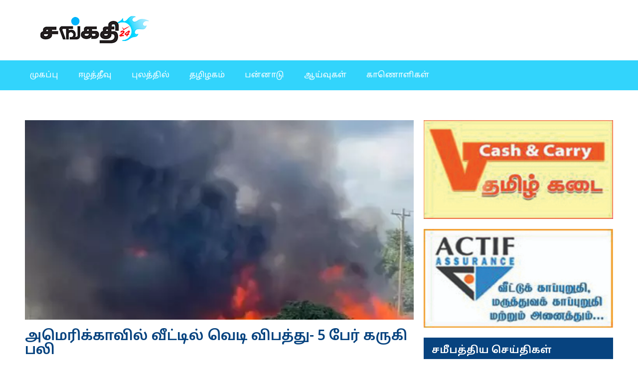

--- FILE ---
content_type: text/html; charset=UTF-8
request_url: https://sankathi24.com/%E0%AE%AA%E0%AE%A9%E0%AF%8D%E0%AE%A9%E0%AE%BE%E0%AE%9F%E0%AF%81/%E0%AE%85%E0%AE%AE%E0%AF%86%E0%AE%B0%E0%AE%BF%E0%AE%95%E0%AF%8D%E0%AE%95%E0%AE%BE%E0%AE%B5%E0%AE%BF%E0%AE%B2%E0%AF%8D-%E0%AE%B5%E0%AF%80%E0%AE%9F%E0%AF%8D%E0%AE%9F%E0%AE%BF%E0%AE%B2%E0%AF%8D-%E0%AE%B5/
body_size: 14309
content:
<!doctype html>
<html lang="en-US">
<head>
	<meta charset="UTF-8">
	<meta name="viewport" content="width=device-width, initial-scale=1">
	<link rel="profile" href="https://gmpg.org/xfn/11">
	<meta name='robots' content='index, follow, max-image-preview:large, max-snippet:-1, max-video-preview:-1' />

	<!-- This site is optimized with the Yoast SEO plugin v21.0 - https://yoast.com/wordpress/plugins/seo/ -->
	<title>அமெரிக்காவில் வீட்டில் வெடி விபத்து- 5 பேர் கருகி பலி - Sankathi24</title>
	<link rel="canonical" href="https://sankathi24.com/பன்னாடு/அமெரிக்காவில்-வீட்டில்-வ/" />
	<meta property="og:locale" content="en_US" />
	<meta property="og:type" content="article" />
	<meta property="og:title" content="அமெரிக்காவில் வீட்டில் வெடி விபத்து- 5 பேர் கருகி பலி - Sankathi24" />
	<meta property="og:description" content="அமெரிக்காவின் பென்சில்வேனியா பகுதியில் ஒரு வீட்டில் பயங்கர சத்தத்துடன் வெடிவிபத்து ஏற்பட்டது. இதில் 2 வீடுகள் சேதம் அடைந்தது. இந்த விபத்தில் அந்த வீடுகளில் இருந்த 5 பேர் கருகி உயிர் இழந்தனர். பலர் படுகாயம் அடைந்தனர். அவர்கள் சிகிச்சைக்காக ஆஸ்பத்திரியில் அனுமதிக்கப்பட்டு உள்ளனர். இதில் சிலரது நிலைமை கவலைக்கிடமாக உள்ளது. இதனால் சாவு எண்ணிக்கை உயரும் என அஞ்சப்படுகிறது. இந்த வெடிவிபத்தால் அதனை சுற்றி இருந்த 10-க்கும் மேற்பட்ட வீடுகளில் ஜன்னல் கண்ணாடி, கதவுகள் உடைந்து [&hellip;]" />
	<meta property="og:url" content="https://sankathi24.com/பன்னாடு/அமெரிக்காவில்-வீட்டில்-வ/" />
	<meta property="og:site_name" content="Sankathi24" />
	<meta property="article:published_time" content="2023-08-15T05:06:20+00:00" />
	<meta property="og:image" content="https://sankathi24.com/wp-content/uploads/2023/08/500x300_1932339-homefire.webp" />
	<meta property="og:image:width" content="500" />
	<meta property="og:image:height" content="300" />
	<meta property="og:image:type" content="image/webp" />
	<meta name="author" content="vidiyel" />
	<meta name="twitter:card" content="summary_large_image" />
	<meta name="twitter:label1" content="Written by" />
	<meta name="twitter:data1" content="vidiyel" />
	<meta name="twitter:label2" content="Est. reading time" />
	<meta name="twitter:data2" content="1 minute" />
	<script type="application/ld+json" class="yoast-schema-graph">{"@context":"https://schema.org","@graph":[{"@type":"Article","@id":"https://sankathi24.com/%e0%ae%aa%e0%ae%a9%e0%af%8d%e0%ae%a9%e0%ae%be%e0%ae%9f%e0%af%81/%e0%ae%85%e0%ae%ae%e0%af%86%e0%ae%b0%e0%ae%bf%e0%ae%95%e0%af%8d%e0%ae%95%e0%ae%be%e0%ae%b5%e0%ae%bf%e0%ae%b2%e0%af%8d-%e0%ae%b5%e0%af%80%e0%ae%9f%e0%af%8d%e0%ae%9f%e0%ae%bf%e0%ae%b2%e0%af%8d-%e0%ae%b5/#article","isPartOf":{"@id":"https://sankathi24.com/%e0%ae%aa%e0%ae%a9%e0%af%8d%e0%ae%a9%e0%ae%be%e0%ae%9f%e0%af%81/%e0%ae%85%e0%ae%ae%e0%af%86%e0%ae%b0%e0%ae%bf%e0%ae%95%e0%af%8d%e0%ae%95%e0%ae%be%e0%ae%b5%e0%ae%bf%e0%ae%b2%e0%af%8d-%e0%ae%b5%e0%af%80%e0%ae%9f%e0%af%8d%e0%ae%9f%e0%ae%bf%e0%ae%b2%e0%af%8d-%e0%ae%b5/"},"author":{"name":"vidiyel","@id":"https://sankathi24.com/#/schema/person/96e51eb74634b525c2f91f475000d01b"},"headline":"அமெரிக்காவில் வீட்டில் வெடி விபத்து- 5 பேர் கருகி பலி","datePublished":"2023-08-15T05:06:20+00:00","dateModified":"2023-08-15T05:06:20+00:00","mainEntityOfPage":{"@id":"https://sankathi24.com/%e0%ae%aa%e0%ae%a9%e0%af%8d%e0%ae%a9%e0%ae%be%e0%ae%9f%e0%af%81/%e0%ae%85%e0%ae%ae%e0%af%86%e0%ae%b0%e0%ae%bf%e0%ae%95%e0%af%8d%e0%ae%95%e0%ae%be%e0%ae%b5%e0%ae%bf%e0%ae%b2%e0%af%8d-%e0%ae%b5%e0%af%80%e0%ae%9f%e0%af%8d%e0%ae%9f%e0%ae%bf%e0%ae%b2%e0%af%8d-%e0%ae%b5/"},"wordCount":2,"publisher":{"@id":"https://sankathi24.com/#organization"},"image":{"@id":"https://sankathi24.com/%e0%ae%aa%e0%ae%a9%e0%af%8d%e0%ae%a9%e0%ae%be%e0%ae%9f%e0%af%81/%e0%ae%85%e0%ae%ae%e0%af%86%e0%ae%b0%e0%ae%bf%e0%ae%95%e0%af%8d%e0%ae%95%e0%ae%be%e0%ae%b5%e0%ae%bf%e0%ae%b2%e0%af%8d-%e0%ae%b5%e0%af%80%e0%ae%9f%e0%af%8d%e0%ae%9f%e0%ae%bf%e0%ae%b2%e0%af%8d-%e0%ae%b5/#primaryimage"},"thumbnailUrl":"https://sankathi24.com/wp-content/uploads/2023/08/500x300_1932339-homefire.webp","articleSection":["பன்னாடு"],"inLanguage":"en-US"},{"@type":"WebPage","@id":"https://sankathi24.com/%e0%ae%aa%e0%ae%a9%e0%af%8d%e0%ae%a9%e0%ae%be%e0%ae%9f%e0%af%81/%e0%ae%85%e0%ae%ae%e0%af%86%e0%ae%b0%e0%ae%bf%e0%ae%95%e0%af%8d%e0%ae%95%e0%ae%be%e0%ae%b5%e0%ae%bf%e0%ae%b2%e0%af%8d-%e0%ae%b5%e0%af%80%e0%ae%9f%e0%af%8d%e0%ae%9f%e0%ae%bf%e0%ae%b2%e0%af%8d-%e0%ae%b5/","url":"https://sankathi24.com/%e0%ae%aa%e0%ae%a9%e0%af%8d%e0%ae%a9%e0%ae%be%e0%ae%9f%e0%af%81/%e0%ae%85%e0%ae%ae%e0%af%86%e0%ae%b0%e0%ae%bf%e0%ae%95%e0%af%8d%e0%ae%95%e0%ae%be%e0%ae%b5%e0%ae%bf%e0%ae%b2%e0%af%8d-%e0%ae%b5%e0%af%80%e0%ae%9f%e0%af%8d%e0%ae%9f%e0%ae%bf%e0%ae%b2%e0%af%8d-%e0%ae%b5/","name":"அமெரிக்காவில் வீட்டில் வெடி விபத்து- 5 பேர் கருகி பலி - Sankathi24","isPartOf":{"@id":"https://sankathi24.com/#website"},"primaryImageOfPage":{"@id":"https://sankathi24.com/%e0%ae%aa%e0%ae%a9%e0%af%8d%e0%ae%a9%e0%ae%be%e0%ae%9f%e0%af%81/%e0%ae%85%e0%ae%ae%e0%af%86%e0%ae%b0%e0%ae%bf%e0%ae%95%e0%af%8d%e0%ae%95%e0%ae%be%e0%ae%b5%e0%ae%bf%e0%ae%b2%e0%af%8d-%e0%ae%b5%e0%af%80%e0%ae%9f%e0%af%8d%e0%ae%9f%e0%ae%bf%e0%ae%b2%e0%af%8d-%e0%ae%b5/#primaryimage"},"image":{"@id":"https://sankathi24.com/%e0%ae%aa%e0%ae%a9%e0%af%8d%e0%ae%a9%e0%ae%be%e0%ae%9f%e0%af%81/%e0%ae%85%e0%ae%ae%e0%af%86%e0%ae%b0%e0%ae%bf%e0%ae%95%e0%af%8d%e0%ae%95%e0%ae%be%e0%ae%b5%e0%ae%bf%e0%ae%b2%e0%af%8d-%e0%ae%b5%e0%af%80%e0%ae%9f%e0%af%8d%e0%ae%9f%e0%ae%bf%e0%ae%b2%e0%af%8d-%e0%ae%b5/#primaryimage"},"thumbnailUrl":"https://sankathi24.com/wp-content/uploads/2023/08/500x300_1932339-homefire.webp","datePublished":"2023-08-15T05:06:20+00:00","dateModified":"2023-08-15T05:06:20+00:00","breadcrumb":{"@id":"https://sankathi24.com/%e0%ae%aa%e0%ae%a9%e0%af%8d%e0%ae%a9%e0%ae%be%e0%ae%9f%e0%af%81/%e0%ae%85%e0%ae%ae%e0%af%86%e0%ae%b0%e0%ae%bf%e0%ae%95%e0%af%8d%e0%ae%95%e0%ae%be%e0%ae%b5%e0%ae%bf%e0%ae%b2%e0%af%8d-%e0%ae%b5%e0%af%80%e0%ae%9f%e0%af%8d%e0%ae%9f%e0%ae%bf%e0%ae%b2%e0%af%8d-%e0%ae%b5/#breadcrumb"},"inLanguage":"en-US","potentialAction":[{"@type":"ReadAction","target":["https://sankathi24.com/%e0%ae%aa%e0%ae%a9%e0%af%8d%e0%ae%a9%e0%ae%be%e0%ae%9f%e0%af%81/%e0%ae%85%e0%ae%ae%e0%af%86%e0%ae%b0%e0%ae%bf%e0%ae%95%e0%af%8d%e0%ae%95%e0%ae%be%e0%ae%b5%e0%ae%bf%e0%ae%b2%e0%af%8d-%e0%ae%b5%e0%af%80%e0%ae%9f%e0%af%8d%e0%ae%9f%e0%ae%bf%e0%ae%b2%e0%af%8d-%e0%ae%b5/"]}]},{"@type":"ImageObject","inLanguage":"en-US","@id":"https://sankathi24.com/%e0%ae%aa%e0%ae%a9%e0%af%8d%e0%ae%a9%e0%ae%be%e0%ae%9f%e0%af%81/%e0%ae%85%e0%ae%ae%e0%af%86%e0%ae%b0%e0%ae%bf%e0%ae%95%e0%af%8d%e0%ae%95%e0%ae%be%e0%ae%b5%e0%ae%bf%e0%ae%b2%e0%af%8d-%e0%ae%b5%e0%af%80%e0%ae%9f%e0%af%8d%e0%ae%9f%e0%ae%bf%e0%ae%b2%e0%af%8d-%e0%ae%b5/#primaryimage","url":"https://sankathi24.com/wp-content/uploads/2023/08/500x300_1932339-homefire.webp","contentUrl":"https://sankathi24.com/wp-content/uploads/2023/08/500x300_1932339-homefire.webp","width":500,"height":300},{"@type":"BreadcrumbList","@id":"https://sankathi24.com/%e0%ae%aa%e0%ae%a9%e0%af%8d%e0%ae%a9%e0%ae%be%e0%ae%9f%e0%af%81/%e0%ae%85%e0%ae%ae%e0%af%86%e0%ae%b0%e0%ae%bf%e0%ae%95%e0%af%8d%e0%ae%95%e0%ae%be%e0%ae%b5%e0%ae%bf%e0%ae%b2%e0%af%8d-%e0%ae%b5%e0%af%80%e0%ae%9f%e0%af%8d%e0%ae%9f%e0%ae%bf%e0%ae%b2%e0%af%8d-%e0%ae%b5/#breadcrumb","itemListElement":[{"@type":"ListItem","position":1,"name":"Home","item":"https://sankathi24.com/"},{"@type":"ListItem","position":2,"name":"அமெரிக்காவில் வீட்டில் வெடி விபத்து- 5 பேர் கருகி பலி"}]},{"@type":"WebSite","@id":"https://sankathi24.com/#website","url":"https://sankathi24.com/","name":"Sankathi24","description":"","publisher":{"@id":"https://sankathi24.com/#organization"},"potentialAction":[{"@type":"SearchAction","target":{"@type":"EntryPoint","urlTemplate":"https://sankathi24.com/?s={search_term_string}"},"query-input":"required name=search_term_string"}],"inLanguage":"en-US"},{"@type":"Organization","@id":"https://sankathi24.com/#organization","name":"Sankathi24","url":"https://sankathi24.com/","logo":{"@type":"ImageObject","inLanguage":"en-US","@id":"https://sankathi24.com/#/schema/logo/image/","url":"https://sankathi24.com/wp-content/uploads/2023/06/R.png","contentUrl":"https://sankathi24.com/wp-content/uploads/2023/06/R.png","width":232,"height":69,"caption":"Sankathi24"},"image":{"@id":"https://sankathi24.com/#/schema/logo/image/"}},{"@type":"Person","@id":"https://sankathi24.com/#/schema/person/96e51eb74634b525c2f91f475000d01b","name":"vidiyel","image":{"@type":"ImageObject","inLanguage":"en-US","@id":"https://sankathi24.com/#/schema/person/image/","url":"https://secure.gravatar.com/avatar/533da77635a0f1d31506de9a01ac9b61dbe99df3e169d5d0efa37f34c80c6d42?s=96&d=mm&r=g","contentUrl":"https://secure.gravatar.com/avatar/533da77635a0f1d31506de9a01ac9b61dbe99df3e169d5d0efa37f34c80c6d42?s=96&d=mm&r=g","caption":"vidiyel"},"sameAs":["http://vidiyel.com"],"url":"https://sankathi24.com/author/vidiyel/"}]}</script>
	<!-- / Yoast SEO plugin. -->


<link rel="alternate" type="application/rss+xml" title="Sankathi24 &raquo; Feed" href="https://sankathi24.com/feed/" />
<link rel="alternate" title="oEmbed (JSON)" type="application/json+oembed" href="https://sankathi24.com/wp-json/oembed/1.0/embed?url=https%3A%2F%2Fsankathi24.com%2F%25e0%25ae%25aa%25e0%25ae%25a9%25e0%25af%258d%25e0%25ae%25a9%25e0%25ae%25be%25e0%25ae%259f%25e0%25af%2581%2F%25e0%25ae%2585%25e0%25ae%25ae%25e0%25af%2586%25e0%25ae%25b0%25e0%25ae%25bf%25e0%25ae%2595%25e0%25af%258d%25e0%25ae%2595%25e0%25ae%25be%25e0%25ae%25b5%25e0%25ae%25bf%25e0%25ae%25b2%25e0%25af%258d-%25e0%25ae%25b5%25e0%25af%2580%25e0%25ae%259f%25e0%25af%258d%25e0%25ae%259f%25e0%25ae%25bf%25e0%25ae%25b2%25e0%25af%258d-%25e0%25ae%25b5%2F" />
<link rel="alternate" title="oEmbed (XML)" type="text/xml+oembed" href="https://sankathi24.com/wp-json/oembed/1.0/embed?url=https%3A%2F%2Fsankathi24.com%2F%25e0%25ae%25aa%25e0%25ae%25a9%25e0%25af%258d%25e0%25ae%25a9%25e0%25ae%25be%25e0%25ae%259f%25e0%25af%2581%2F%25e0%25ae%2585%25e0%25ae%25ae%25e0%25af%2586%25e0%25ae%25b0%25e0%25ae%25bf%25e0%25ae%2595%25e0%25af%258d%25e0%25ae%2595%25e0%25ae%25be%25e0%25ae%25b5%25e0%25ae%25bf%25e0%25ae%25b2%25e0%25af%258d-%25e0%25ae%25b5%25e0%25af%2580%25e0%25ae%259f%25e0%25af%258d%25e0%25ae%259f%25e0%25ae%25bf%25e0%25ae%25b2%25e0%25af%258d-%25e0%25ae%25b5%2F&#038;format=xml" />
<style id='wp-img-auto-sizes-contain-inline-css'>
img:is([sizes=auto i],[sizes^="auto," i]){contain-intrinsic-size:3000px 1500px}
/*# sourceURL=wp-img-auto-sizes-contain-inline-css */
</style>
<style id='wp-emoji-styles-inline-css'>

	img.wp-smiley, img.emoji {
		display: inline !important;
		border: none !important;
		box-shadow: none !important;
		height: 1em !important;
		width: 1em !important;
		margin: 0 0.07em !important;
		vertical-align: -0.1em !important;
		background: none !important;
		padding: 0 !important;
	}
/*# sourceURL=wp-emoji-styles-inline-css */
</style>
<link rel='stylesheet' id='wp-block-library-css' href='https://sankathi24.com/wp-includes/css/dist/block-library/style.min.css?ver=6.9' media='all' />
<style id='global-styles-inline-css'>
:root{--wp--preset--aspect-ratio--square: 1;--wp--preset--aspect-ratio--4-3: 4/3;--wp--preset--aspect-ratio--3-4: 3/4;--wp--preset--aspect-ratio--3-2: 3/2;--wp--preset--aspect-ratio--2-3: 2/3;--wp--preset--aspect-ratio--16-9: 16/9;--wp--preset--aspect-ratio--9-16: 9/16;--wp--preset--color--black: #000000;--wp--preset--color--cyan-bluish-gray: #abb8c3;--wp--preset--color--white: #ffffff;--wp--preset--color--pale-pink: #f78da7;--wp--preset--color--vivid-red: #cf2e2e;--wp--preset--color--luminous-vivid-orange: #ff6900;--wp--preset--color--luminous-vivid-amber: #fcb900;--wp--preset--color--light-green-cyan: #7bdcb5;--wp--preset--color--vivid-green-cyan: #00d084;--wp--preset--color--pale-cyan-blue: #8ed1fc;--wp--preset--color--vivid-cyan-blue: #0693e3;--wp--preset--color--vivid-purple: #9b51e0;--wp--preset--gradient--vivid-cyan-blue-to-vivid-purple: linear-gradient(135deg,rgb(6,147,227) 0%,rgb(155,81,224) 100%);--wp--preset--gradient--light-green-cyan-to-vivid-green-cyan: linear-gradient(135deg,rgb(122,220,180) 0%,rgb(0,208,130) 100%);--wp--preset--gradient--luminous-vivid-amber-to-luminous-vivid-orange: linear-gradient(135deg,rgb(252,185,0) 0%,rgb(255,105,0) 100%);--wp--preset--gradient--luminous-vivid-orange-to-vivid-red: linear-gradient(135deg,rgb(255,105,0) 0%,rgb(207,46,46) 100%);--wp--preset--gradient--very-light-gray-to-cyan-bluish-gray: linear-gradient(135deg,rgb(238,238,238) 0%,rgb(169,184,195) 100%);--wp--preset--gradient--cool-to-warm-spectrum: linear-gradient(135deg,rgb(74,234,220) 0%,rgb(151,120,209) 20%,rgb(207,42,186) 40%,rgb(238,44,130) 60%,rgb(251,105,98) 80%,rgb(254,248,76) 100%);--wp--preset--gradient--blush-light-purple: linear-gradient(135deg,rgb(255,206,236) 0%,rgb(152,150,240) 100%);--wp--preset--gradient--blush-bordeaux: linear-gradient(135deg,rgb(254,205,165) 0%,rgb(254,45,45) 50%,rgb(107,0,62) 100%);--wp--preset--gradient--luminous-dusk: linear-gradient(135deg,rgb(255,203,112) 0%,rgb(199,81,192) 50%,rgb(65,88,208) 100%);--wp--preset--gradient--pale-ocean: linear-gradient(135deg,rgb(255,245,203) 0%,rgb(182,227,212) 50%,rgb(51,167,181) 100%);--wp--preset--gradient--electric-grass: linear-gradient(135deg,rgb(202,248,128) 0%,rgb(113,206,126) 100%);--wp--preset--gradient--midnight: linear-gradient(135deg,rgb(2,3,129) 0%,rgb(40,116,252) 100%);--wp--preset--font-size--small: 13px;--wp--preset--font-size--medium: 20px;--wp--preset--font-size--large: 36px;--wp--preset--font-size--x-large: 42px;--wp--preset--spacing--20: 0.44rem;--wp--preset--spacing--30: 0.67rem;--wp--preset--spacing--40: 1rem;--wp--preset--spacing--50: 1.5rem;--wp--preset--spacing--60: 2.25rem;--wp--preset--spacing--70: 3.38rem;--wp--preset--spacing--80: 5.06rem;--wp--preset--shadow--natural: 6px 6px 9px rgba(0, 0, 0, 0.2);--wp--preset--shadow--deep: 12px 12px 50px rgba(0, 0, 0, 0.4);--wp--preset--shadow--sharp: 6px 6px 0px rgba(0, 0, 0, 0.2);--wp--preset--shadow--outlined: 6px 6px 0px -3px rgb(255, 255, 255), 6px 6px rgb(0, 0, 0);--wp--preset--shadow--crisp: 6px 6px 0px rgb(0, 0, 0);}:where(.is-layout-flex){gap: 0.5em;}:where(.is-layout-grid){gap: 0.5em;}body .is-layout-flex{display: flex;}.is-layout-flex{flex-wrap: wrap;align-items: center;}.is-layout-flex > :is(*, div){margin: 0;}body .is-layout-grid{display: grid;}.is-layout-grid > :is(*, div){margin: 0;}:where(.wp-block-columns.is-layout-flex){gap: 2em;}:where(.wp-block-columns.is-layout-grid){gap: 2em;}:where(.wp-block-post-template.is-layout-flex){gap: 1.25em;}:where(.wp-block-post-template.is-layout-grid){gap: 1.25em;}.has-black-color{color: var(--wp--preset--color--black) !important;}.has-cyan-bluish-gray-color{color: var(--wp--preset--color--cyan-bluish-gray) !important;}.has-white-color{color: var(--wp--preset--color--white) !important;}.has-pale-pink-color{color: var(--wp--preset--color--pale-pink) !important;}.has-vivid-red-color{color: var(--wp--preset--color--vivid-red) !important;}.has-luminous-vivid-orange-color{color: var(--wp--preset--color--luminous-vivid-orange) !important;}.has-luminous-vivid-amber-color{color: var(--wp--preset--color--luminous-vivid-amber) !important;}.has-light-green-cyan-color{color: var(--wp--preset--color--light-green-cyan) !important;}.has-vivid-green-cyan-color{color: var(--wp--preset--color--vivid-green-cyan) !important;}.has-pale-cyan-blue-color{color: var(--wp--preset--color--pale-cyan-blue) !important;}.has-vivid-cyan-blue-color{color: var(--wp--preset--color--vivid-cyan-blue) !important;}.has-vivid-purple-color{color: var(--wp--preset--color--vivid-purple) !important;}.has-black-background-color{background-color: var(--wp--preset--color--black) !important;}.has-cyan-bluish-gray-background-color{background-color: var(--wp--preset--color--cyan-bluish-gray) !important;}.has-white-background-color{background-color: var(--wp--preset--color--white) !important;}.has-pale-pink-background-color{background-color: var(--wp--preset--color--pale-pink) !important;}.has-vivid-red-background-color{background-color: var(--wp--preset--color--vivid-red) !important;}.has-luminous-vivid-orange-background-color{background-color: var(--wp--preset--color--luminous-vivid-orange) !important;}.has-luminous-vivid-amber-background-color{background-color: var(--wp--preset--color--luminous-vivid-amber) !important;}.has-light-green-cyan-background-color{background-color: var(--wp--preset--color--light-green-cyan) !important;}.has-vivid-green-cyan-background-color{background-color: var(--wp--preset--color--vivid-green-cyan) !important;}.has-pale-cyan-blue-background-color{background-color: var(--wp--preset--color--pale-cyan-blue) !important;}.has-vivid-cyan-blue-background-color{background-color: var(--wp--preset--color--vivid-cyan-blue) !important;}.has-vivid-purple-background-color{background-color: var(--wp--preset--color--vivid-purple) !important;}.has-black-border-color{border-color: var(--wp--preset--color--black) !important;}.has-cyan-bluish-gray-border-color{border-color: var(--wp--preset--color--cyan-bluish-gray) !important;}.has-white-border-color{border-color: var(--wp--preset--color--white) !important;}.has-pale-pink-border-color{border-color: var(--wp--preset--color--pale-pink) !important;}.has-vivid-red-border-color{border-color: var(--wp--preset--color--vivid-red) !important;}.has-luminous-vivid-orange-border-color{border-color: var(--wp--preset--color--luminous-vivid-orange) !important;}.has-luminous-vivid-amber-border-color{border-color: var(--wp--preset--color--luminous-vivid-amber) !important;}.has-light-green-cyan-border-color{border-color: var(--wp--preset--color--light-green-cyan) !important;}.has-vivid-green-cyan-border-color{border-color: var(--wp--preset--color--vivid-green-cyan) !important;}.has-pale-cyan-blue-border-color{border-color: var(--wp--preset--color--pale-cyan-blue) !important;}.has-vivid-cyan-blue-border-color{border-color: var(--wp--preset--color--vivid-cyan-blue) !important;}.has-vivid-purple-border-color{border-color: var(--wp--preset--color--vivid-purple) !important;}.has-vivid-cyan-blue-to-vivid-purple-gradient-background{background: var(--wp--preset--gradient--vivid-cyan-blue-to-vivid-purple) !important;}.has-light-green-cyan-to-vivid-green-cyan-gradient-background{background: var(--wp--preset--gradient--light-green-cyan-to-vivid-green-cyan) !important;}.has-luminous-vivid-amber-to-luminous-vivid-orange-gradient-background{background: var(--wp--preset--gradient--luminous-vivid-amber-to-luminous-vivid-orange) !important;}.has-luminous-vivid-orange-to-vivid-red-gradient-background{background: var(--wp--preset--gradient--luminous-vivid-orange-to-vivid-red) !important;}.has-very-light-gray-to-cyan-bluish-gray-gradient-background{background: var(--wp--preset--gradient--very-light-gray-to-cyan-bluish-gray) !important;}.has-cool-to-warm-spectrum-gradient-background{background: var(--wp--preset--gradient--cool-to-warm-spectrum) !important;}.has-blush-light-purple-gradient-background{background: var(--wp--preset--gradient--blush-light-purple) !important;}.has-blush-bordeaux-gradient-background{background: var(--wp--preset--gradient--blush-bordeaux) !important;}.has-luminous-dusk-gradient-background{background: var(--wp--preset--gradient--luminous-dusk) !important;}.has-pale-ocean-gradient-background{background: var(--wp--preset--gradient--pale-ocean) !important;}.has-electric-grass-gradient-background{background: var(--wp--preset--gradient--electric-grass) !important;}.has-midnight-gradient-background{background: var(--wp--preset--gradient--midnight) !important;}.has-small-font-size{font-size: var(--wp--preset--font-size--small) !important;}.has-medium-font-size{font-size: var(--wp--preset--font-size--medium) !important;}.has-large-font-size{font-size: var(--wp--preset--font-size--large) !important;}.has-x-large-font-size{font-size: var(--wp--preset--font-size--x-large) !important;}
/*# sourceURL=global-styles-inline-css */
</style>

<style id='classic-theme-styles-inline-css'>
/*! This file is auto-generated */
.wp-block-button__link{color:#fff;background-color:#32373c;border-radius:9999px;box-shadow:none;text-decoration:none;padding:calc(.667em + 2px) calc(1.333em + 2px);font-size:1.125em}.wp-block-file__button{background:#32373c;color:#fff;text-decoration:none}
/*# sourceURL=/wp-includes/css/classic-themes.min.css */
</style>
<link rel='stylesheet' id='hello-elementor-css' href='https://sankathi24.com/wp-content/themes/hello-elementor/style.min.css?ver=2.8.1' media='all' />
<link rel='stylesheet' id='hello-elementor-theme-style-css' href='https://sankathi24.com/wp-content/themes/hello-elementor/theme.min.css?ver=2.8.1' media='all' />
<link rel='stylesheet' id='elementor-frontend-css' href='https://sankathi24.com/wp-content/plugins/elementor/assets/css/frontend-lite.min.css?ver=3.15.3' media='all' />
<link rel='stylesheet' id='elementor-post-6-css' href='https://sankathi24.com/wp-content/uploads/elementor/css/post-6.css?ver=1692695892' media='all' />
<link rel='stylesheet' id='elementor-icons-css' href='https://sankathi24.com/wp-content/plugins/elementor/assets/lib/eicons/css/elementor-icons.min.css?ver=5.21.0' media='all' />
<link rel='stylesheet' id='swiper-css' href='https://sankathi24.com/wp-content/plugins/elementor/assets/lib/swiper/v8/css/swiper.min.css?ver=8.4.5' media='all' />
<link rel='stylesheet' id='elementor-pro-css' href='https://sankathi24.com/wp-content/plugins/pro-elements/assets/css/frontend-lite.min.css?ver=3.15.1' media='all' />
<link rel='stylesheet' id='elementor-global-css' href='https://sankathi24.com/wp-content/uploads/elementor/css/global.css?ver=1692695892' media='all' />
<link rel='stylesheet' id='elementor-post-13-css' href='https://sankathi24.com/wp-content/uploads/elementor/css/post-13.css?ver=1692695892' media='all' />
<link rel='stylesheet' id='elementor-post-343-css' href='https://sankathi24.com/wp-content/uploads/elementor/css/post-343.css?ver=1692695893' media='all' />
<link rel='stylesheet' id='elementor-post-338-css' href='https://sankathi24.com/wp-content/uploads/elementor/css/post-338.css?ver=1692695918' media='all' />
<link rel='stylesheet' id='google-fonts-1-css' href='https://fonts.googleapis.com/css?family=Noto+Sans+Tamil%3A100%2C100italic%2C200%2C200italic%2C300%2C300italic%2C400%2C400italic%2C500%2C500italic%2C600%2C600italic%2C700%2C700italic%2C800%2C800italic%2C900%2C900italic&#038;display=swap&#038;ver=6.9' media='all' />
<link rel='stylesheet' id='elementor-icons-shared-0-css' href='https://sankathi24.com/wp-content/plugins/elementor/assets/lib/font-awesome/css/fontawesome.min.css?ver=5.15.3' media='all' />
<link rel='stylesheet' id='elementor-icons-fa-solid-css' href='https://sankathi24.com/wp-content/plugins/elementor/assets/lib/font-awesome/css/solid.min.css?ver=5.15.3' media='all' />
<link rel="preconnect" href="https://fonts.gstatic.com/" crossorigin><script src="https://sankathi24.com/wp-includes/js/jquery/jquery.min.js?ver=3.7.1" id="jquery-core-js"></script>
<script src="https://sankathi24.com/wp-includes/js/jquery/jquery-migrate.min.js?ver=3.4.1" id="jquery-migrate-js"></script>
<link rel="https://api.w.org/" href="https://sankathi24.com/wp-json/" /><link rel="alternate" title="JSON" type="application/json" href="https://sankathi24.com/wp-json/wp/v2/posts/4782" /><link rel="EditURI" type="application/rsd+xml" title="RSD" href="https://sankathi24.com/xmlrpc.php?rsd" />
<meta name="generator" content="WordPress 6.9" />
<link rel='shortlink' href='https://sankathi24.com/?p=4782' />
<meta name="generator" content="Elementor 3.15.3; features: e_dom_optimization, e_optimized_assets_loading, e_optimized_css_loading, additional_custom_breakpoints; settings: css_print_method-external, google_font-enabled, font_display-swap">
<link rel="icon" href="https://sankathi24.com/wp-content/uploads/2023/06/R-150x69.png" sizes="32x32" />
<link rel="icon" href="https://sankathi24.com/wp-content/uploads/2023/06/R.png" sizes="192x192" />
<link rel="apple-touch-icon" href="https://sankathi24.com/wp-content/uploads/2023/06/R.png" />
<meta name="msapplication-TileImage" content="https://sankathi24.com/wp-content/uploads/2023/06/R.png" />
</head>
<body class="wp-singular post-template-default single single-post postid-4782 single-format-standard wp-custom-logo wp-theme-hello-elementor elementor-default elementor-kit-6 elementor-page-338">


<a class="skip-link screen-reader-text" href="#content">Skip to content</a>

		<div data-elementor-type="header" data-elementor-id="13" class="elementor elementor-13 elementor-location-header" data-elementor-post-type="elementor_library">
								<section class="elementor-section elementor-top-section elementor-element elementor-element-b55f4ea elementor-section-boxed elementor-section-height-default elementor-section-height-default" data-id="b55f4ea" data-element_type="section" data-settings="{&quot;background_background&quot;:&quot;classic&quot;}">
						<div class="elementor-container elementor-column-gap-default">
					<div class="elementor-column elementor-col-50 elementor-top-column elementor-element elementor-element-35a2dd5" data-id="35a2dd5" data-element_type="column">
			<div class="elementor-widget-wrap elementor-element-populated">
								<div class="elementor-element elementor-element-8ae678e elementor-widget elementor-widget-theme-site-logo elementor-widget-image" data-id="8ae678e" data-element_type="widget" data-widget_type="theme-site-logo.default">
				<div class="elementor-widget-container">
			<style>/*! elementor - v3.15.0 - 20-08-2023 */
.elementor-widget-image{text-align:center}.elementor-widget-image a{display:inline-block}.elementor-widget-image a img[src$=".svg"]{width:48px}.elementor-widget-image img{vertical-align:middle;display:inline-block}</style>								<a href="https://sankathi24.com">
			<img width="232" height="69" src="https://sankathi24.com/wp-content/uploads/2023/06/R.png" class="attachment-full size-full wp-image-15" alt="" />				</a>
											</div>
				</div>
					</div>
		</div>
				<div class="elementor-column elementor-col-50 elementor-top-column elementor-element elementor-element-7c88a4f" data-id="7c88a4f" data-element_type="column" data-settings="{&quot;background_background&quot;:&quot;classic&quot;}">
			<div class="elementor-widget-wrap">
									</div>
		</div>
							</div>
		</section>
				<section class="elementor-section elementor-top-section elementor-element elementor-element-de7d0e0 elementor-section-boxed elementor-section-height-default elementor-section-height-default" data-id="de7d0e0" data-element_type="section" data-settings="{&quot;background_background&quot;:&quot;classic&quot;}">
						<div class="elementor-container elementor-column-gap-default">
					<div class="elementor-column elementor-col-100 elementor-top-column elementor-element elementor-element-a7ec7c1" data-id="a7ec7c1" data-element_type="column">
			<div class="elementor-widget-wrap elementor-element-populated">
								<div class="elementor-element elementor-element-5d5d8cf elementor-nav-menu__align-left elementor-nav-menu--dropdown-tablet elementor-nav-menu__text-align-aside elementor-nav-menu--toggle elementor-nav-menu--burger elementor-widget elementor-widget-nav-menu" data-id="5d5d8cf" data-element_type="widget" data-settings="{&quot;layout&quot;:&quot;horizontal&quot;,&quot;submenu_icon&quot;:{&quot;value&quot;:&quot;&lt;i class=\&quot;fas fa-caret-down\&quot;&gt;&lt;\/i&gt;&quot;,&quot;library&quot;:&quot;fa-solid&quot;},&quot;toggle&quot;:&quot;burger&quot;}" data-widget_type="nav-menu.default">
				<div class="elementor-widget-container">
			<link rel="stylesheet" href="https://sankathi24.com/wp-content/plugins/pro-elements/assets/css/widget-nav-menu.min.css">			<nav class="elementor-nav-menu--main elementor-nav-menu__container elementor-nav-menu--layout-horizontal e--pointer-underline e--animation-fade">
				<ul id="menu-1-5d5d8cf" class="elementor-nav-menu"><li class="menu-item menu-item-type-post_type menu-item-object-page menu-item-home menu-item-35"><a href="https://sankathi24.com/" class="elementor-item">முகப்பு</a></li>
<li class="menu-item menu-item-type-post_type menu-item-object-page menu-item-659"><a href="https://sankathi24.com/%e0%ae%88%e0%ae%b4%e0%ae%a4%e0%af%8d%e0%ae%a4%e0%af%80%e0%ae%b5%e0%af%81/" class="elementor-item">ஈழத்தீவு</a></li>
<li class="menu-item menu-item-type-post_type menu-item-object-page menu-item-660"><a href="https://sankathi24.com/%e0%ae%aa%e0%af%81%e0%ae%b2%e0%ae%a4%e0%af%8d%e0%ae%a4%e0%ae%bf%e0%ae%b2%e0%af%8d/" class="elementor-item">புலத்தில்</a></li>
<li class="menu-item menu-item-type-post_type menu-item-object-page menu-item-661"><a href="https://sankathi24.com/%e0%ae%a4%e0%ae%b4%e0%ae%bf%e0%ae%b4%e0%ae%95%e0%ae%ae%e0%af%8d/" class="elementor-item">தழிழகம்</a></li>
<li class="menu-item menu-item-type-post_type menu-item-object-page menu-item-662"><a href="https://sankathi24.com/%e0%ae%aa%e0%ae%a9%e0%af%8d%e0%ae%a9%e0%ae%be%e0%ae%9f%e0%af%81/" class="elementor-item">பன்னாடு</a></li>
<li class="menu-item menu-item-type-post_type menu-item-object-page menu-item-663"><a href="https://sankathi24.com/%e0%ae%86%e0%ae%af%e0%af%8d%e0%ae%b5%e0%af%81%e0%ae%95%e0%ae%b3%e0%af%8d/" class="elementor-item">ஆய்வுகள்</a></li>
<li class="menu-item menu-item-type-post_type menu-item-object-page menu-item-664"><a href="https://sankathi24.com/%e0%ae%95%e0%ae%be%e0%ae%a3%e0%af%8a%e0%ae%b3%e0%ae%bf%e0%ae%95%e0%ae%b3%e0%af%8d/" class="elementor-item">காணொளிகள்</a></li>
</ul>			</nav>
					<div class="elementor-menu-toggle" role="button" tabindex="0" aria-label="Menu Toggle" aria-expanded="false">
			<i aria-hidden="true" role="presentation" class="elementor-menu-toggle__icon--open eicon-menu-bar"></i><i aria-hidden="true" role="presentation" class="elementor-menu-toggle__icon--close eicon-close"></i>			<span class="elementor-screen-only">Menu</span>
		</div>
					<nav class="elementor-nav-menu--dropdown elementor-nav-menu__container" aria-hidden="true">
				<ul id="menu-2-5d5d8cf" class="elementor-nav-menu"><li class="menu-item menu-item-type-post_type menu-item-object-page menu-item-home menu-item-35"><a href="https://sankathi24.com/" class="elementor-item" tabindex="-1">முகப்பு</a></li>
<li class="menu-item menu-item-type-post_type menu-item-object-page menu-item-659"><a href="https://sankathi24.com/%e0%ae%88%e0%ae%b4%e0%ae%a4%e0%af%8d%e0%ae%a4%e0%af%80%e0%ae%b5%e0%af%81/" class="elementor-item" tabindex="-1">ஈழத்தீவு</a></li>
<li class="menu-item menu-item-type-post_type menu-item-object-page menu-item-660"><a href="https://sankathi24.com/%e0%ae%aa%e0%af%81%e0%ae%b2%e0%ae%a4%e0%af%8d%e0%ae%a4%e0%ae%bf%e0%ae%b2%e0%af%8d/" class="elementor-item" tabindex="-1">புலத்தில்</a></li>
<li class="menu-item menu-item-type-post_type menu-item-object-page menu-item-661"><a href="https://sankathi24.com/%e0%ae%a4%e0%ae%b4%e0%ae%bf%e0%ae%b4%e0%ae%95%e0%ae%ae%e0%af%8d/" class="elementor-item" tabindex="-1">தழிழகம்</a></li>
<li class="menu-item menu-item-type-post_type menu-item-object-page menu-item-662"><a href="https://sankathi24.com/%e0%ae%aa%e0%ae%a9%e0%af%8d%e0%ae%a9%e0%ae%be%e0%ae%9f%e0%af%81/" class="elementor-item" tabindex="-1">பன்னாடு</a></li>
<li class="menu-item menu-item-type-post_type menu-item-object-page menu-item-663"><a href="https://sankathi24.com/%e0%ae%86%e0%ae%af%e0%af%8d%e0%ae%b5%e0%af%81%e0%ae%95%e0%ae%b3%e0%af%8d/" class="elementor-item" tabindex="-1">ஆய்வுகள்</a></li>
<li class="menu-item menu-item-type-post_type menu-item-object-page menu-item-664"><a href="https://sankathi24.com/%e0%ae%95%e0%ae%be%e0%ae%a3%e0%af%8a%e0%ae%b3%e0%ae%bf%e0%ae%95%e0%ae%b3%e0%af%8d/" class="elementor-item" tabindex="-1">காணொளிகள்</a></li>
</ul>			</nav>
				</div>
				</div>
					</div>
		</div>
							</div>
		</section>
						</div>
				<div data-elementor-type="single-post" data-elementor-id="338" class="elementor elementor-338 elementor-location-single post-4782 post type-post status-publish format-standard has-post-thumbnail hentry category-5" data-elementor-post-type="elementor_library">
								<section class="elementor-section elementor-top-section elementor-element elementor-element-675335c elementor-section-boxed elementor-section-height-default elementor-section-height-default" data-id="675335c" data-element_type="section">
						<div class="elementor-container elementor-column-gap-default">
					<div class="elementor-column elementor-col-66 elementor-top-column elementor-element elementor-element-b2f2143" data-id="b2f2143" data-element_type="column">
			<div class="elementor-widget-wrap elementor-element-populated">
								<div class="elementor-element elementor-element-9172568 elementor-widget elementor-widget-theme-post-featured-image elementor-widget-image" data-id="9172568" data-element_type="widget" data-widget_type="theme-post-featured-image.default">
				<div class="elementor-widget-container">
															<img width="500" height="300" src="https://sankathi24.com/wp-content/uploads/2023/08/500x300_1932339-homefire.webp" class="attachment-full size-full wp-image-4783" alt="" srcset="https://sankathi24.com/wp-content/uploads/2023/08/500x300_1932339-homefire.webp 500w, https://sankathi24.com/wp-content/uploads/2023/08/500x300_1932339-homefire-300x180.webp 300w" sizes="(max-width: 500px) 100vw, 500px" />															</div>
				</div>
				<div class="elementor-element elementor-element-c8cd31d elementor-widget elementor-widget-theme-post-title elementor-page-title elementor-widget-heading" data-id="c8cd31d" data-element_type="widget" data-widget_type="theme-post-title.default">
				<div class="elementor-widget-container">
			<style>/*! elementor - v3.15.0 - 20-08-2023 */
.elementor-heading-title{padding:0;margin:0;line-height:1}.elementor-widget-heading .elementor-heading-title[class*=elementor-size-]>a{color:inherit;font-size:inherit;line-height:inherit}.elementor-widget-heading .elementor-heading-title.elementor-size-small{font-size:15px}.elementor-widget-heading .elementor-heading-title.elementor-size-medium{font-size:19px}.elementor-widget-heading .elementor-heading-title.elementor-size-large{font-size:29px}.elementor-widget-heading .elementor-heading-title.elementor-size-xl{font-size:39px}.elementor-widget-heading .elementor-heading-title.elementor-size-xxl{font-size:59px}</style><h3 class="elementor-heading-title elementor-size-default">அமெரிக்காவில் வீட்டில் வெடி விபத்து- 5 பேர் கருகி பலி</h3>		</div>
				</div>
				<div class="elementor-element elementor-element-4946be2 elementor-widget elementor-widget-theme-post-content" data-id="4946be2" data-element_type="widget" data-widget_type="theme-post-content.default">
				<div class="elementor-widget-container">
			<p>அமெரிக்காவின் பென்சில்வேனியா பகுதியில் ஒரு வீட்டில் பயங்கர சத்தத்துடன் வெடிவிபத்து ஏற்பட்டது. இதில் 2 வீடுகள் சேதம் அடைந்தது. இந்த விபத்தில் அந்த வீடுகளில் இருந்த 5 பேர் கருகி உயிர் இழந்தனர். பலர் படுகாயம் அடைந்தனர்.</p>
<p>அவர்கள் சிகிச்சைக்காக ஆஸ்பத்திரியில் அனுமதிக்கப்பட்டு உள்ளனர். இதில் சிலரது நிலைமை கவலைக்கிடமாக உள்ளது. இதனால் சாவு எண்ணிக்கை உயரும் என அஞ்சப்படுகிறது. இந்த வெடிவிபத்தால் அதனை சுற்றி இருந்த 10-க்கும் மேற்பட்ட வீடுகளில் ஜன்னல் கண்ணாடி, கதவுகள் உடைந்து சிதறி சேதம் அடைந்தது.</p>
<p><b> </b></p>
		</div>
				</div>
				<div class="elementor-element elementor-element-636007c elementor-post-navigation-borders-yes elementor-widget elementor-widget-post-navigation" data-id="636007c" data-element_type="widget" data-widget_type="post-navigation.default">
				<div class="elementor-widget-container">
			<link rel="stylesheet" href="https://sankathi24.com/wp-content/plugins/pro-elements/assets/css/widget-theme-elements.min.css">		<div class="elementor-post-navigation">
			<div class="elementor-post-navigation__prev elementor-post-navigation__link">
							</div>
							<div class="elementor-post-navigation__separator-wrapper">
					<div class="elementor-post-navigation__separator"></div>
				</div>
						<div class="elementor-post-navigation__next elementor-post-navigation__link">
							</div>
		</div>
				</div>
				</div>
					</div>
		</div>
				<div class="elementor-column elementor-col-33 elementor-top-column elementor-element elementor-element-6fc7ea8" data-id="6fc7ea8" data-element_type="column">
			<div class="elementor-widget-wrap elementor-element-populated">
								<div class="elementor-element elementor-element-2699ccb elementor-widget elementor-widget-image" data-id="2699ccb" data-element_type="widget" data-widget_type="image.default">
				<div class="elementor-widget-container">
																<a href="#">
							<img width="474" height="247" src="https://sankathi24.com/wp-content/uploads/2023/07/ad5.jpg" class="attachment-large size-large wp-image-319" alt="" srcset="https://sankathi24.com/wp-content/uploads/2023/07/ad5.jpg 474w, https://sankathi24.com/wp-content/uploads/2023/07/ad5-300x156.jpg 300w" sizes="(max-width: 474px) 100vw, 474px" />								</a>
															</div>
				</div>
				<div class="elementor-element elementor-element-0fae99e elementor-widget elementor-widget-image" data-id="0fae99e" data-element_type="widget" data-widget_type="image.default">
				<div class="elementor-widget-container">
																<a href="#">
							<img width="474" height="247" src="https://sankathi24.com/wp-content/uploads/2023/07/ad3.jpg" class="attachment-large size-large wp-image-311" alt="" srcset="https://sankathi24.com/wp-content/uploads/2023/07/ad3.jpg 474w, https://sankathi24.com/wp-content/uploads/2023/07/ad3-300x156.jpg 300w" sizes="(max-width: 474px) 100vw, 474px" />								</a>
															</div>
				</div>
				<div class="elementor-element elementor-element-a58fd95 elementor-widget elementor-widget-heading" data-id="a58fd95" data-element_type="widget" data-widget_type="heading.default">
				<div class="elementor-widget-container">
			<h2 class="elementor-heading-title elementor-size-default">சமீபத்திய செய்திகள்</h2>		</div>
				</div>
				<div class="elementor-element elementor-element-b65a2cf elementor-grid-1 elementor-posts--thumbnail-left elementor-posts--align-left elementor-grid-tablet-2 elementor-grid-mobile-1 elementor-widget elementor-widget-posts" data-id="b65a2cf" data-element_type="widget" data-settings="{&quot;classic_columns&quot;:&quot;1&quot;,&quot;classic_row_gap&quot;:{&quot;unit&quot;:&quot;px&quot;,&quot;size&quot;:16,&quot;sizes&quot;:[]},&quot;classic_columns_tablet&quot;:&quot;2&quot;,&quot;classic_columns_mobile&quot;:&quot;1&quot;,&quot;classic_row_gap_tablet&quot;:{&quot;unit&quot;:&quot;px&quot;,&quot;size&quot;:&quot;&quot;,&quot;sizes&quot;:[]},&quot;classic_row_gap_mobile&quot;:{&quot;unit&quot;:&quot;px&quot;,&quot;size&quot;:&quot;&quot;,&quot;sizes&quot;:[]}}" data-widget_type="posts.classic">
				<div class="elementor-widget-container">
			<link rel="stylesheet" href="https://sankathi24.com/wp-content/plugins/pro-elements/assets/css/widget-posts.min.css">		<div class="elementor-posts-container elementor-posts elementor-posts--skin-classic elementor-grid">
				<article class="elementor-post elementor-grid-item post-5577 post type-post status-publish format-standard has-post-thumbnail hentry category-7">
				<a class="elementor-post__thumbnail__link" href="https://sankathi24.com/%e0%ae%86%e0%ae%af%e0%af%8d%e0%ae%b5%e0%af%81%e0%ae%95%e0%ae%b3%e0%af%8d/%e0%ae%8e%e0%ae%b5%e0%ae%bf%e0%ae%9f%e0%ae%ae%e0%af%8d-%e0%ae%8e%e0%ae%b5%e0%ae%bf%e0%ae%9f%e0%ae%ae%e0%af%8d-%e0%ae%ae%e0%ae%a4%e0%ae%ae%e0%ae%9f%e0%ae%bf-%e0%ae%ae%e0%ae%a4%e0%ae%ae%e0%ae%9f/" >
			<div class="elementor-post__thumbnail"><img width="150" height="150" src="https://sankathi24.com/wp-content/uploads/2023/08/Tamils-Arias-150x150.png" class="attachment-thumbnail size-thumbnail wp-image-5578" alt="" loading="lazy" /></div>
		</a>
				<div class="elementor-post__text">
				<h6 class="elementor-post__title">
			<a href="https://sankathi24.com/%e0%ae%86%e0%ae%af%e0%af%8d%e0%ae%b5%e0%af%81%e0%ae%95%e0%ae%b3%e0%af%8d/%e0%ae%8e%e0%ae%b5%e0%ae%bf%e0%ae%9f%e0%ae%ae%e0%af%8d-%e0%ae%8e%e0%ae%b5%e0%ae%bf%e0%ae%9f%e0%ae%ae%e0%af%8d-%e0%ae%ae%e0%ae%a4%e0%ae%ae%e0%ae%9f%e0%ae%bf-%e0%ae%ae%e0%ae%a4%e0%ae%ae%e0%ae%9f/" >
				எவிடம் எவிடம், மதமடி மதமடி! எவிடம் எவிடம், மலையடி மலையடி!			</a>
		</h6>
				<div class="elementor-post__meta-data">
					<span class="elementor-post-date">
			August 21, 2023		</span>
				</div>
				</div>
				</article>
				<article class="elementor-post elementor-grid-item post-5573 post type-post status-publish format-standard has-post-thumbnail hentry category-2">
				<a class="elementor-post__thumbnail__link" href="https://sankathi24.com/%e0%ae%88%e0%ae%b4%e0%ae%a4%e0%af%8d%e0%ae%a4%e0%af%80%e0%ae%b5%e0%af%81/%e0%ae%a8%e0%ae%95%e0%af%88%e0%ae%95%e0%ae%b3%e0%af%88-%e0%ae%95%e0%ae%a3%e0%af%8d%e0%ae%9f%e0%af%86%e0%ae%9f%e0%af%81%e0%ae%a4%e0%af%8d%e0%ae%a4%e0%af%81-%e0%ae%89%e0%ae%a4%e0%ae%b5%e0%ae%bf%e0%ae%af/" >
			<div class="elementor-post__thumbnail"><img width="150" height="150" src="https://sankathi24.com/wp-content/uploads/2023/08/IMG-20230821-WA0044-150x150.jpg" class="attachment-thumbnail size-thumbnail wp-image-5574" alt="" loading="lazy" /></div>
		</a>
				<div class="elementor-post__text">
				<h6 class="elementor-post__title">
			<a href="https://sankathi24.com/%e0%ae%88%e0%ae%b4%e0%ae%a4%e0%af%8d%e0%ae%a4%e0%af%80%e0%ae%b5%e0%af%81/%e0%ae%a8%e0%ae%95%e0%af%88%e0%ae%95%e0%ae%b3%e0%af%88-%e0%ae%95%e0%ae%a3%e0%af%8d%e0%ae%9f%e0%af%86%e0%ae%9f%e0%af%81%e0%ae%a4%e0%af%8d%e0%ae%a4%e0%af%81-%e0%ae%89%e0%ae%a4%e0%ae%b5%e0%ae%bf%e0%ae%af/" >
				நகைகளை கண்டெடுத்து உதவிய சுகாதார தொழிலாளிகள்			</a>
		</h6>
				<div class="elementor-post__meta-data">
					<span class="elementor-post-date">
			August 21, 2023		</span>
				</div>
				</div>
				</article>
				<article class="elementor-post elementor-grid-item post-5570 post type-post status-publish format-standard has-post-thumbnail hentry category-2">
				<a class="elementor-post__thumbnail__link" href="https://sankathi24.com/%e0%ae%88%e0%ae%b4%e0%ae%a4%e0%af%8d%e0%ae%a4%e0%af%80%e0%ae%b5%e0%af%81/%e0%ae%95%e0%ae%be%e0%ae%b2%e0%ae%bf-%e0%ae%9a%e0%ae%bf%e0%ae%b1%e0%af%88%e0%ae%9a%e0%af%8d%e0%ae%9a%e0%ae%be%e0%ae%b2%e0%af%88%e0%ae%95%e0%af%8d-%e0%ae%95%e0%af%88%e0%ae%a4%e0%ae%bf%e0%ae%95%e0%ae%b3/" >
			<div class="elementor-post__thumbnail"><img width="150" height="150" src="https://sankathi24.com/wp-content/uploads/2023/08/காலி-சிறைச்சாலை-150x150.jpg" class="attachment-thumbnail size-thumbnail wp-image-5571" alt="" loading="lazy" /></div>
		</a>
				<div class="elementor-post__text">
				<h6 class="elementor-post__title">
			<a href="https://sankathi24.com/%e0%ae%88%e0%ae%b4%e0%ae%a4%e0%af%8d%e0%ae%a4%e0%af%80%e0%ae%b5%e0%af%81/%e0%ae%95%e0%ae%be%e0%ae%b2%e0%ae%bf-%e0%ae%9a%e0%ae%bf%e0%ae%b1%e0%af%88%e0%ae%9a%e0%af%8d%e0%ae%9a%e0%ae%be%e0%ae%b2%e0%af%88%e0%ae%95%e0%af%8d-%e0%ae%95%e0%af%88%e0%ae%a4%e0%ae%bf%e0%ae%95%e0%ae%b3/" >
				காலி சிறைச்சாலைக் கைதிகளில் இருவர் உயிரிழப்பு			</a>
		</h6>
				<div class="elementor-post__meta-data">
					<span class="elementor-post-date">
			August 21, 2023		</span>
				</div>
				</div>
				</article>
				<article class="elementor-post elementor-grid-item post-5567 post type-post status-publish format-standard has-post-thumbnail hentry category-2">
				<a class="elementor-post__thumbnail__link" href="https://sankathi24.com/%e0%ae%88%e0%ae%b4%e0%ae%a4%e0%af%8d%e0%ae%a4%e0%af%80%e0%ae%b5%e0%af%81/%e0%ae%ae%e0%af%81%e0%ae%b2%e0%af%8d%e0%ae%b2%e0%af%88%e0%ae%a4%e0%af%8d%e0%ae%a4%e0%af%80%e0%ae%b5%e0%ae%bf%e0%ae%b2%e0%af%8d-%e0%ae%9a%e0%af%81%e0%ae%95%e0%ae%be%e0%ae%a4%e0%ae%be%e0%ae%b0-%e0%ae%85/" >
			<div class="elementor-post__thumbnail"><img width="150" height="150" src="https://sankathi24.com/wp-content/uploads/2023/08/IMG_20230821_13201529-150x150.jpg" class="attachment-thumbnail size-thumbnail wp-image-5568" alt="" loading="lazy" /></div>
		</a>
				<div class="elementor-post__text">
				<h6 class="elementor-post__title">
			<a href="https://sankathi24.com/%e0%ae%88%e0%ae%b4%e0%ae%a4%e0%af%8d%e0%ae%a4%e0%af%80%e0%ae%b5%e0%af%81/%e0%ae%ae%e0%af%81%e0%ae%b2%e0%af%8d%e0%ae%b2%e0%af%88%e0%ae%a4%e0%af%8d%e0%ae%a4%e0%af%80%e0%ae%b5%e0%ae%bf%e0%ae%b2%e0%af%8d-%e0%ae%9a%e0%af%81%e0%ae%95%e0%ae%be%e0%ae%a4%e0%ae%be%e0%ae%b0-%e0%ae%85/" >
				முல்லைத்தீவில் சுகாதார அமைச்சருக்கு எதிராக நம்பிக்கையில்லா தீர்மானத்திற்கு வலு சேர்க்கும் கையெழுத்து			</a>
		</h6>
				<div class="elementor-post__meta-data">
					<span class="elementor-post-date">
			August 21, 2023		</span>
				</div>
				</div>
				</article>
				<article class="elementor-post elementor-grid-item post-5560 post type-post status-publish format-standard has-post-thumbnail hentry category-2">
				<a class="elementor-post__thumbnail__link" href="https://sankathi24.com/%e0%ae%88%e0%ae%b4%e0%ae%a4%e0%af%8d%e0%ae%a4%e0%af%80%e0%ae%b5%e0%af%81/%e0%ae%ae%e0%ae%be%e0%ae%a3%e0%ae%b5%e0%ae%b0%e0%af%8d-%e0%ae%87%e0%ae%a4%e0%ae%b4%e0%ae%be%e0%ae%a9-%e0%ae%9a%e0%ae%bf%e0%ae%b1%e0%af%81-%e0%ae%aa%e0%af%8a%e0%ae%b1%e0%ae%bf-%e0%ae%b5%e0%af%86/" >
			<div class="elementor-post__thumbnail"><img width="150" height="150" src="https://sankathi24.com/wp-content/uploads/2023/08/viber_image_2023-08-16_10-10-11-910-150x150.jpg" class="attachment-thumbnail size-thumbnail wp-image-5562" alt="" loading="lazy" /></div>
		</a>
				<div class="elementor-post__text">
				<h6 class="elementor-post__title">
			<a href="https://sankathi24.com/%e0%ae%88%e0%ae%b4%e0%ae%a4%e0%af%8d%e0%ae%a4%e0%af%80%e0%ae%b5%e0%af%81/%e0%ae%ae%e0%ae%be%e0%ae%a3%e0%ae%b5%e0%ae%b0%e0%af%8d-%e0%ae%87%e0%ae%a4%e0%ae%b4%e0%ae%be%e0%ae%a9-%e0%ae%9a%e0%ae%bf%e0%ae%b1%e0%af%81-%e0%ae%aa%e0%af%8a%e0%ae%b1%e0%ae%bf-%e0%ae%b5%e0%af%86/" >
				மாணவர் இதழான சிறு பொறி வெளியீடு			</a>
		</h6>
				<div class="elementor-post__meta-data">
					<span class="elementor-post-date">
			August 21, 2023		</span>
				</div>
				</div>
				</article>
				<article class="elementor-post elementor-grid-item post-5557 post type-post status-publish format-standard has-post-thumbnail hentry category-2">
				<a class="elementor-post__thumbnail__link" href="https://sankathi24.com/%e0%ae%88%e0%ae%b4%e0%ae%a4%e0%af%8d%e0%ae%a4%e0%af%80%e0%ae%b5%e0%af%81/%e0%ae%af%e0%ae%be%e0%ae%b4%e0%af%8d-%e0%ae%aa%e0%ae%b2%e0%af%8d%e0%ae%95%e0%ae%b2%e0%af%88%e0%ae%95%e0%af%8d%e0%ae%95%e0%ae%b4%e0%ae%95%e0%ae%a4%e0%af%8d%e0%ae%a4%e0%ae%bf%e0%ae%b2%e0%af%8d-%e0%ae%ae/" >
			<div class="elementor-post__thumbnail"><img width="150" height="150" src="https://sankathi24.com/wp-content/uploads/2023/08/06d54092-020e-4b7e-b723-a6bb4a22626b-150x150.jpg" class="attachment-thumbnail size-thumbnail wp-image-5558" alt="" loading="lazy" /></div>
		</a>
				<div class="elementor-post__text">
				<h6 class="elementor-post__title">
			<a href="https://sankathi24.com/%e0%ae%88%e0%ae%b4%e0%ae%a4%e0%af%8d%e0%ae%a4%e0%af%80%e0%ae%b5%e0%af%81/%e0%ae%af%e0%ae%be%e0%ae%b4%e0%af%8d-%e0%ae%aa%e0%ae%b2%e0%af%8d%e0%ae%95%e0%ae%b2%e0%af%88%e0%ae%95%e0%af%8d%e0%ae%95%e0%ae%b4%e0%ae%95%e0%ae%a4%e0%af%8d%e0%ae%a4%e0%ae%bf%e0%ae%b2%e0%af%8d-%e0%ae%ae/" >
				யாழ்.பல்கலைக்கழகத்தில் மலையகக் கதைகளின் காட்சி கண்காட்சி			</a>
		</h6>
				<div class="elementor-post__meta-data">
					<span class="elementor-post-date">
			August 21, 2023		</span>
				</div>
				</div>
				</article>
				</div>
		
				</div>
				</div>
					</div>
		</div>
							</div>
		</section>
						</div>
				<div data-elementor-type="footer" data-elementor-id="343" class="elementor elementor-343 elementor-location-footer" data-elementor-post-type="elementor_library">
								<section class="elementor-section elementor-top-section elementor-element elementor-element-b41f39d elementor-section-boxed elementor-section-height-default elementor-section-height-default" data-id="b41f39d" data-element_type="section" data-settings="{&quot;background_background&quot;:&quot;classic&quot;}">
						<div class="elementor-container elementor-column-gap-default">
					<div class="elementor-column elementor-col-100 elementor-top-column elementor-element elementor-element-1f28987" data-id="1f28987" data-element_type="column">
			<div class="elementor-widget-wrap elementor-element-populated">
								<div class="elementor-element elementor-element-a7c1c26 elementor-nav-menu__align-center elementor-nav-menu__text-align-center elementor-nav-menu--dropdown-tablet elementor-widget elementor-widget-nav-menu" data-id="a7c1c26" data-element_type="widget" data-settings="{&quot;layout&quot;:&quot;horizontal&quot;,&quot;submenu_icon&quot;:{&quot;value&quot;:&quot;&lt;i class=\&quot;fas fa-caret-down\&quot;&gt;&lt;\/i&gt;&quot;,&quot;library&quot;:&quot;fa-solid&quot;}}" data-widget_type="nav-menu.default">
				<div class="elementor-widget-container">
						<nav class="elementor-nav-menu--main elementor-nav-menu__container elementor-nav-menu--layout-horizontal e--pointer-none">
				<ul id="menu-1-a7c1c26" class="elementor-nav-menu"><li class="menu-item menu-item-type-custom menu-item-object-custom menu-item-350"><a href="#" class="elementor-item elementor-item-anchor">எங்களை தொடர்பு கொள்ள</a></li>
<li class="menu-item menu-item-type-post_type menu-item-object-page menu-item-744"><a href="https://sankathi24.com/%e0%ae%8e%e0%ae%ae%e0%af%8d%e0%ae%ae%e0%af%88%e0%ae%aa%e0%af%8d%e0%ae%aa%e0%ae%b1%e0%af%8d%e0%ae%b1%e0%ae%bf/" class="elementor-item">எம்மைப்பற்றி</a></li>
<li class="menu-item menu-item-type-custom menu-item-object-custom menu-item-352"><a href="#" class="elementor-item elementor-item-anchor">விளம்பர தொடர்பு</a></li>
</ul>			</nav>
						<nav class="elementor-nav-menu--dropdown elementor-nav-menu__container" aria-hidden="true">
				<ul id="menu-2-a7c1c26" class="elementor-nav-menu"><li class="menu-item menu-item-type-custom menu-item-object-custom menu-item-350"><a href="#" class="elementor-item elementor-item-anchor" tabindex="-1">எங்களை தொடர்பு கொள்ள</a></li>
<li class="menu-item menu-item-type-post_type menu-item-object-page menu-item-744"><a href="https://sankathi24.com/%e0%ae%8e%e0%ae%ae%e0%af%8d%e0%ae%ae%e0%af%88%e0%ae%aa%e0%af%8d%e0%ae%aa%e0%ae%b1%e0%af%8d%e0%ae%b1%e0%ae%bf/" class="elementor-item" tabindex="-1">எம்மைப்பற்றி</a></li>
<li class="menu-item menu-item-type-custom menu-item-object-custom menu-item-352"><a href="#" class="elementor-item elementor-item-anchor" tabindex="-1">விளம்பர தொடர்பு</a></li>
</ul>			</nav>
				</div>
				</div>
					</div>
		</div>
							</div>
		</section>
				<section class="elementor-section elementor-top-section elementor-element elementor-element-66050c4 elementor-section-boxed elementor-section-height-default elementor-section-height-default" data-id="66050c4" data-element_type="section">
						<div class="elementor-container elementor-column-gap-default">
					<div class="elementor-column elementor-col-100 elementor-top-column elementor-element elementor-element-a8eaa2a" data-id="a8eaa2a" data-element_type="column">
			<div class="elementor-widget-wrap elementor-element-populated">
								<div class="elementor-element elementor-element-2d1b8cc elementor-widget elementor-widget-theme-site-logo elementor-widget-image" data-id="2d1b8cc" data-element_type="widget" data-widget_type="theme-site-logo.default">
				<div class="elementor-widget-container">
											<a href="https://sankathi24.com">
			<img width="232" height="69" src="https://sankathi24.com/wp-content/uploads/2023/06/R.png" class="attachment-full size-full wp-image-15" alt="" loading="lazy" />				</a>
											</div>
				</div>
					</div>
		</div>
							</div>
		</section>
						</div>
		
<script type="speculationrules">
{"prefetch":[{"source":"document","where":{"and":[{"href_matches":"/*"},{"not":{"href_matches":["/wp-*.php","/wp-admin/*","/wp-content/uploads/*","/wp-content/*","/wp-content/plugins/*","/wp-content/themes/hello-elementor/*","/*\\?(.+)"]}},{"not":{"selector_matches":"a[rel~=\"nofollow\"]"}},{"not":{"selector_matches":".no-prefetch, .no-prefetch a"}}]},"eagerness":"conservative"}]}
</script>
<script src="https://sankathi24.com/wp-content/themes/hello-elementor/assets/js/hello-frontend.min.js?ver=1.0.0" id="hello-theme-frontend-js"></script>
<script src="https://sankathi24.com/wp-content/plugins/pro-elements/assets/lib/smartmenus/jquery.smartmenus.min.js?ver=1.0.1" id="smartmenus-js"></script>
<script src="https://sankathi24.com/wp-includes/js/imagesloaded.min.js?ver=5.0.0" id="imagesloaded-js"></script>
<script src="https://sankathi24.com/wp-content/plugins/pro-elements/assets/js/webpack-pro.runtime.min.js?ver=3.15.1" id="elementor-pro-webpack-runtime-js"></script>
<script src="https://sankathi24.com/wp-content/plugins/elementor/assets/js/webpack.runtime.min.js?ver=3.15.3" id="elementor-webpack-runtime-js"></script>
<script src="https://sankathi24.com/wp-content/plugins/elementor/assets/js/frontend-modules.min.js?ver=3.15.3" id="elementor-frontend-modules-js"></script>
<script src="https://sankathi24.com/wp-includes/js/dist/hooks.min.js?ver=dd5603f07f9220ed27f1" id="wp-hooks-js"></script>
<script src="https://sankathi24.com/wp-includes/js/dist/i18n.min.js?ver=c26c3dc7bed366793375" id="wp-i18n-js"></script>
<script id="wp-i18n-js-after">
wp.i18n.setLocaleData( { 'text direction\u0004ltr': [ 'ltr' ] } );
//# sourceURL=wp-i18n-js-after
</script>
<script id="elementor-pro-frontend-js-before">
var ElementorProFrontendConfig = {"ajaxurl":"https:\/\/sankathi24.com\/wp-admin\/admin-ajax.php","nonce":"27fccea731","urls":{"assets":"https:\/\/sankathi24.com\/wp-content\/plugins\/pro-elements\/assets\/","rest":"https:\/\/sankathi24.com\/wp-json\/"},"shareButtonsNetworks":{"facebook":{"title":"Facebook","has_counter":true},"twitter":{"title":"Twitter"},"linkedin":{"title":"LinkedIn","has_counter":true},"pinterest":{"title":"Pinterest","has_counter":true},"reddit":{"title":"Reddit","has_counter":true},"vk":{"title":"VK","has_counter":true},"odnoklassniki":{"title":"OK","has_counter":true},"tumblr":{"title":"Tumblr"},"digg":{"title":"Digg"},"skype":{"title":"Skype"},"stumbleupon":{"title":"StumbleUpon","has_counter":true},"mix":{"title":"Mix"},"telegram":{"title":"Telegram"},"pocket":{"title":"Pocket","has_counter":true},"xing":{"title":"XING","has_counter":true},"whatsapp":{"title":"WhatsApp"},"email":{"title":"Email"},"print":{"title":"Print"}},"facebook_sdk":{"lang":"en_US","app_id":""},"lottie":{"defaultAnimationUrl":"https:\/\/sankathi24.com\/wp-content\/plugins\/pro-elements\/modules\/lottie\/assets\/animations\/default.json"}};
//# sourceURL=elementor-pro-frontend-js-before
</script>
<script src="https://sankathi24.com/wp-content/plugins/pro-elements/assets/js/frontend.min.js?ver=3.15.1" id="elementor-pro-frontend-js"></script>
<script src="https://sankathi24.com/wp-content/plugins/elementor/assets/lib/waypoints/waypoints.min.js?ver=4.0.2" id="elementor-waypoints-js"></script>
<script src="https://sankathi24.com/wp-includes/js/jquery/ui/core.min.js?ver=1.13.3" id="jquery-ui-core-js"></script>
<script id="elementor-frontend-js-before">
var elementorFrontendConfig = {"environmentMode":{"edit":false,"wpPreview":false,"isScriptDebug":false},"i18n":{"shareOnFacebook":"Share on Facebook","shareOnTwitter":"Share on Twitter","pinIt":"Pin it","download":"Download","downloadImage":"Download image","fullscreen":"Fullscreen","zoom":"Zoom","share":"Share","playVideo":"Play Video","previous":"Previous","next":"Next","close":"Close","a11yCarouselWrapperAriaLabel":"Carousel | Horizontal scrolling: Arrow Left & Right","a11yCarouselPrevSlideMessage":"Previous slide","a11yCarouselNextSlideMessage":"Next slide","a11yCarouselFirstSlideMessage":"This is the first slide","a11yCarouselLastSlideMessage":"This is the last slide","a11yCarouselPaginationBulletMessage":"Go to slide"},"is_rtl":false,"breakpoints":{"xs":0,"sm":480,"md":768,"lg":1025,"xl":1440,"xxl":1600},"responsive":{"breakpoints":{"mobile":{"label":"Mobile Portrait","value":767,"default_value":767,"direction":"max","is_enabled":true},"mobile_extra":{"label":"Mobile Landscape","value":880,"default_value":880,"direction":"max","is_enabled":false},"tablet":{"label":"Tablet Portrait","value":1024,"default_value":1024,"direction":"max","is_enabled":true},"tablet_extra":{"label":"Tablet Landscape","value":1200,"default_value":1200,"direction":"max","is_enabled":false},"laptop":{"label":"Laptop","value":1366,"default_value":1366,"direction":"max","is_enabled":false},"widescreen":{"label":"Widescreen","value":2400,"default_value":2400,"direction":"min","is_enabled":false}}},"version":"3.15.3","is_static":false,"experimentalFeatures":{"e_dom_optimization":true,"e_optimized_assets_loading":true,"e_optimized_css_loading":true,"additional_custom_breakpoints":true,"e_swiper_latest":true,"theme_builder_v2":true,"hello-theme-header-footer":true,"landing-pages":true,"e_global_styleguide":true,"page-transitions":true,"notes":true,"loop":true,"form-submissions":true,"e_scroll_snap":true},"urls":{"assets":"https:\/\/sankathi24.com\/wp-content\/plugins\/elementor\/assets\/"},"swiperClass":"swiper","settings":{"page":[],"editorPreferences":[]},"kit":{"active_breakpoints":["viewport_mobile","viewport_tablet"],"global_image_lightbox":"yes","lightbox_enable_counter":"yes","lightbox_enable_fullscreen":"yes","lightbox_enable_zoom":"yes","lightbox_enable_share":"yes","lightbox_title_src":"title","lightbox_description_src":"description","hello_header_logo_type":"logo","hello_header_menu_layout":"horizontal","hello_footer_logo_type":"logo"},"post":{"id":4782,"title":"%E0%AE%85%E0%AE%AE%E0%AF%86%E0%AE%B0%E0%AE%BF%E0%AE%95%E0%AF%8D%E0%AE%95%E0%AE%BE%E0%AE%B5%E0%AE%BF%E0%AE%B2%E0%AF%8D%20%E0%AE%B5%E0%AF%80%E0%AE%9F%E0%AF%8D%E0%AE%9F%E0%AE%BF%E0%AE%B2%E0%AF%8D%20%E0%AE%B5%E0%AF%86%E0%AE%9F%E0%AE%BF%20%E0%AE%B5%E0%AE%BF%E0%AE%AA%E0%AE%A4%E0%AF%8D%E0%AE%A4%E0%AF%81-%205%20%E0%AE%AA%E0%AF%87%E0%AE%B0%E0%AF%8D%20%E0%AE%95%E0%AE%B0%E0%AF%81%E0%AE%95%E0%AE%BF%20%E0%AE%AA%E0%AE%B2%E0%AE%BF%20-%20Sankathi24","excerpt":"","featuredImage":"https:\/\/sankathi24.com\/wp-content\/uploads\/2023\/08\/500x300_1932339-homefire.webp"}};
//# sourceURL=elementor-frontend-js-before
</script>
<script src="https://sankathi24.com/wp-content/plugins/elementor/assets/js/frontend.min.js?ver=3.15.3" id="elementor-frontend-js"></script>
<script src="https://sankathi24.com/wp-content/plugins/pro-elements/assets/js/elements-handlers.min.js?ver=3.15.1" id="pro-elements-handlers-js"></script>
<script id="wp-emoji-settings" type="application/json">
{"baseUrl":"https://s.w.org/images/core/emoji/17.0.2/72x72/","ext":".png","svgUrl":"https://s.w.org/images/core/emoji/17.0.2/svg/","svgExt":".svg","source":{"concatemoji":"https://sankathi24.com/wp-includes/js/wp-emoji-release.min.js?ver=6.9"}}
</script>
<script type="module">
/*! This file is auto-generated */
const a=JSON.parse(document.getElementById("wp-emoji-settings").textContent),o=(window._wpemojiSettings=a,"wpEmojiSettingsSupports"),s=["flag","emoji"];function i(e){try{var t={supportTests:e,timestamp:(new Date).valueOf()};sessionStorage.setItem(o,JSON.stringify(t))}catch(e){}}function c(e,t,n){e.clearRect(0,0,e.canvas.width,e.canvas.height),e.fillText(t,0,0);t=new Uint32Array(e.getImageData(0,0,e.canvas.width,e.canvas.height).data);e.clearRect(0,0,e.canvas.width,e.canvas.height),e.fillText(n,0,0);const a=new Uint32Array(e.getImageData(0,0,e.canvas.width,e.canvas.height).data);return t.every((e,t)=>e===a[t])}function p(e,t){e.clearRect(0,0,e.canvas.width,e.canvas.height),e.fillText(t,0,0);var n=e.getImageData(16,16,1,1);for(let e=0;e<n.data.length;e++)if(0!==n.data[e])return!1;return!0}function u(e,t,n,a){switch(t){case"flag":return n(e,"\ud83c\udff3\ufe0f\u200d\u26a7\ufe0f","\ud83c\udff3\ufe0f\u200b\u26a7\ufe0f")?!1:!n(e,"\ud83c\udde8\ud83c\uddf6","\ud83c\udde8\u200b\ud83c\uddf6")&&!n(e,"\ud83c\udff4\udb40\udc67\udb40\udc62\udb40\udc65\udb40\udc6e\udb40\udc67\udb40\udc7f","\ud83c\udff4\u200b\udb40\udc67\u200b\udb40\udc62\u200b\udb40\udc65\u200b\udb40\udc6e\u200b\udb40\udc67\u200b\udb40\udc7f");case"emoji":return!a(e,"\ud83e\u1fac8")}return!1}function f(e,t,n,a){let r;const o=(r="undefined"!=typeof WorkerGlobalScope&&self instanceof WorkerGlobalScope?new OffscreenCanvas(300,150):document.createElement("canvas")).getContext("2d",{willReadFrequently:!0}),s=(o.textBaseline="top",o.font="600 32px Arial",{});return e.forEach(e=>{s[e]=t(o,e,n,a)}),s}function r(e){var t=document.createElement("script");t.src=e,t.defer=!0,document.head.appendChild(t)}a.supports={everything:!0,everythingExceptFlag:!0},new Promise(t=>{let n=function(){try{var e=JSON.parse(sessionStorage.getItem(o));if("object"==typeof e&&"number"==typeof e.timestamp&&(new Date).valueOf()<e.timestamp+604800&&"object"==typeof e.supportTests)return e.supportTests}catch(e){}return null}();if(!n){if("undefined"!=typeof Worker&&"undefined"!=typeof OffscreenCanvas&&"undefined"!=typeof URL&&URL.createObjectURL&&"undefined"!=typeof Blob)try{var e="postMessage("+f.toString()+"("+[JSON.stringify(s),u.toString(),c.toString(),p.toString()].join(",")+"));",a=new Blob([e],{type:"text/javascript"});const r=new Worker(URL.createObjectURL(a),{name:"wpTestEmojiSupports"});return void(r.onmessage=e=>{i(n=e.data),r.terminate(),t(n)})}catch(e){}i(n=f(s,u,c,p))}t(n)}).then(e=>{for(const n in e)a.supports[n]=e[n],a.supports.everything=a.supports.everything&&a.supports[n],"flag"!==n&&(a.supports.everythingExceptFlag=a.supports.everythingExceptFlag&&a.supports[n]);var t;a.supports.everythingExceptFlag=a.supports.everythingExceptFlag&&!a.supports.flag,a.supports.everything||((t=a.source||{}).concatemoji?r(t.concatemoji):t.wpemoji&&t.twemoji&&(r(t.twemoji),r(t.wpemoji)))});
//# sourceURL=https://sankathi24.com/wp-includes/js/wp-emoji-loader.min.js
</script>

</body>
</html>
